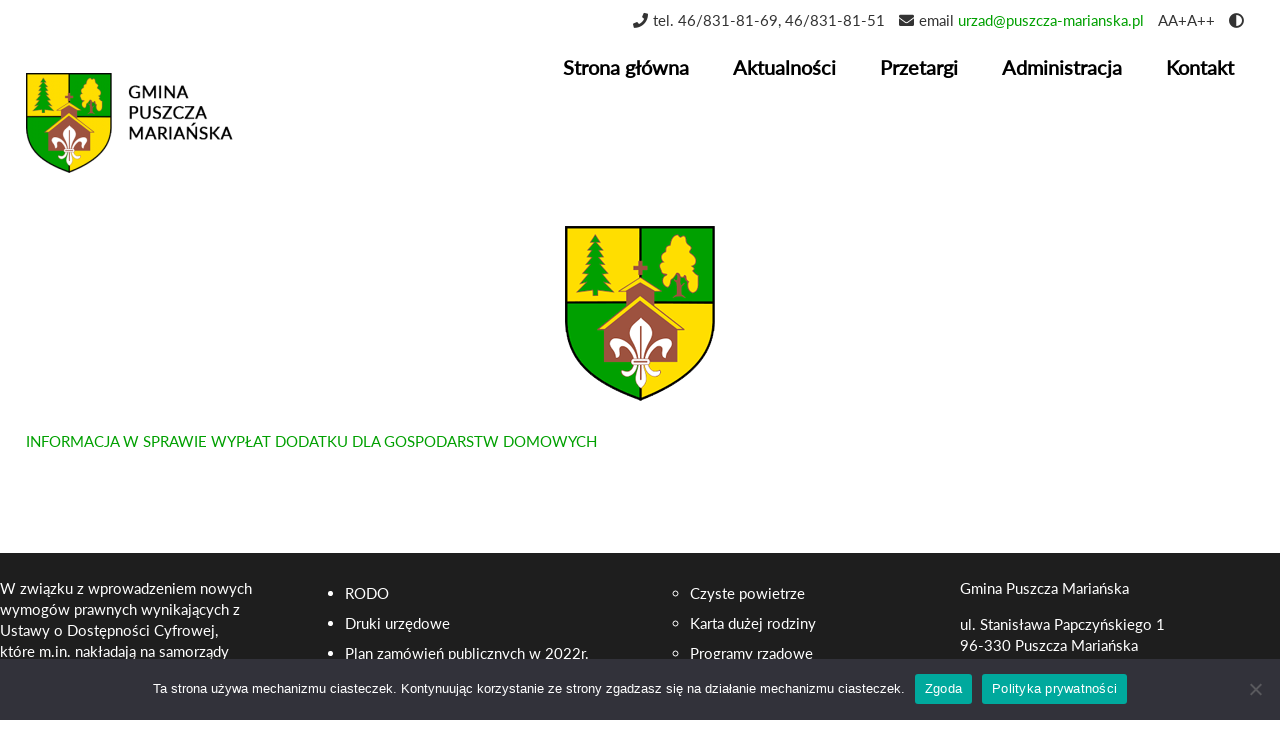

--- FILE ---
content_type: text/html; charset=UTF-8
request_url: http://archiwum2.puszcza-marianska.pl/informacja-w-sprawie-wyplat-dodatku-dla-gospodarstw-domowych/
body_size: 11679
content:
<!DOCTYPE html>
<html lang="pl">
<head>
	<meta charset="utf-8">
	<meta name="viewport" content="width=device-width, initial-scale=1.0">
	<meta name="keywords" content="" />
	<meta name="description" content="" />

	
	<title>INFORMACJA W SPRAWIE WYPŁAT DODATKU DLA GOSPODARSTW DOMOWYCH - Puszcza Mariaska - oficjalna strona gminy</title>
	
	<link rel="stylesheet" href="https://maxcdn.bootstrapcdn.com/bootstrap/3.3.7/css/bootstrap.min.css" integrity="sha384-BVYiiSIFeK1dGmJRAkycuHAHRg32OmUcww7on3RYdg4Va+PmSTsz/K68vbdEjh4u" crossorigin="anonymous">
	<link rel="stylesheet" href="https://use.fontawesome.com/releases/v5.6.3/css/all.css" integrity="sha384-UHRtZLI+pbxtHCWp1t77Bi1L4ZtiqrqD80Kn4Z8NTSRyMA2Fd33n5dQ8lWUE00s/" crossorigin="anonymous">
	<script src="https://code.jquery.com/jquery-3.1.1.min.js" integrity="sha256-hVVnYaiADRTO2PzUGmuLJr8BLUSjGIZsDYGmIJLv2b8="crossorigin="anonymous"></script>
	
	<link rel="stylesheet" href="http://archiwum2.puszcza-marianska.pl/wp-content/themes/prospel/css/style.css" />
	<link rel="stylesheet" href="http://archiwum2.puszcza-marianska.pl/wp-content/themes/prospel/css/custom.css" />
	<link rel="stylesheet" href="http://archiwum2.puszcza-marianska.pl/wp-content/themes/prospel/css/responsive.css" />
	
	<script src="/wp-content/themes/prospel/js/script.js"></script>

	<meta name='robots' content='index, follow, max-image-preview:large, max-snippet:-1, max-video-preview:-1' />

	<!-- This site is optimized with the Yoast SEO plugin v26.8 - https://yoast.com/product/yoast-seo-wordpress/ -->
	<link rel="canonical" href="http://archiwum2.puszcza-marianska.pl/informacja-w-sprawie-wyplat-dodatku-dla-gospodarstw-domowych/" />
	<meta property="og:locale" content="pl_PL" />
	<meta property="og:type" content="article" />
	<meta property="og:title" content="INFORMACJA W SPRAWIE WYPŁAT DODATKU DLA GOSPODARSTW DOMOWYCH - Puszcza Mariaska - oficjalna strona gminy" />
	<meta property="og:description" content="INFORMACJA W SPRAWIE WYPŁAT DODATKU DLA GOSPODARSTW DOMOWYCH &nbsp;" />
	<meta property="og:url" content="http://archiwum2.puszcza-marianska.pl/informacja-w-sprawie-wyplat-dodatku-dla-gospodarstw-domowych/" />
	<meta property="og:site_name" content="Puszcza Mariaska - oficjalna strona gminy" />
	<meta property="article:published_time" content="2022-10-10T12:38:20+00:00" />
	<meta property="article:modified_time" content="2022-10-10T12:38:21+00:00" />
	<meta property="og:image" content="http://archiwum2.puszcza-marianska.pl/wp-content/uploads/2022/01/nowy-wpis-logo-pm.png" />
	<meta property="og:image:width" content="272" />
	<meta property="og:image:height" content="182" />
	<meta property="og:image:type" content="image/png" />
	<meta name="author" content="Konrad Kopczyński" />
	<meta name="twitter:card" content="summary_large_image" />
	<meta name="twitter:label1" content="Napisane przez" />
	<meta name="twitter:data1" content="Konrad Kopczyński" />
	<script type="application/ld+json" class="yoast-schema-graph">{"@context":"https://schema.org","@graph":[{"@type":"Article","@id":"http://archiwum2.puszcza-marianska.pl/informacja-w-sprawie-wyplat-dodatku-dla-gospodarstw-domowych/#article","isPartOf":{"@id":"http://archiwum2.puszcza-marianska.pl/informacja-w-sprawie-wyplat-dodatku-dla-gospodarstw-domowych/"},"author":{"name":"Konrad Kopczyński","@id":"https://archiwum2.puszcza-marianska.pl/#/schema/person/03243f262331754d31dfc67a54b329cb"},"headline":"INFORMACJA W SPRAWIE WYPŁAT DODATKU DLA GOSPODARSTW DOMOWYCH","datePublished":"2022-10-10T12:38:20+00:00","dateModified":"2022-10-10T12:38:21+00:00","mainEntityOfPage":{"@id":"http://archiwum2.puszcza-marianska.pl/informacja-w-sprawie-wyplat-dodatku-dla-gospodarstw-domowych/"},"wordCount":19,"publisher":{"@id":"https://archiwum2.puszcza-marianska.pl/#organization"},"image":{"@id":"http://archiwum2.puszcza-marianska.pl/informacja-w-sprawie-wyplat-dodatku-dla-gospodarstw-domowych/#primaryimage"},"thumbnailUrl":"http://archiwum2.puszcza-marianska.pl/wp-content/uploads/2022/01/nowy-wpis-logo-pm.png","articleSection":["Aktualności"],"inLanguage":"pl-PL"},{"@type":"WebPage","@id":"http://archiwum2.puszcza-marianska.pl/informacja-w-sprawie-wyplat-dodatku-dla-gospodarstw-domowych/","url":"http://archiwum2.puszcza-marianska.pl/informacja-w-sprawie-wyplat-dodatku-dla-gospodarstw-domowych/","name":"INFORMACJA W SPRAWIE WYPŁAT DODATKU DLA GOSPODARSTW DOMOWYCH - Puszcza Mariaska - oficjalna strona gminy","isPartOf":{"@id":"https://archiwum2.puszcza-marianska.pl/#website"},"primaryImageOfPage":{"@id":"http://archiwum2.puszcza-marianska.pl/informacja-w-sprawie-wyplat-dodatku-dla-gospodarstw-domowych/#primaryimage"},"image":{"@id":"http://archiwum2.puszcza-marianska.pl/informacja-w-sprawie-wyplat-dodatku-dla-gospodarstw-domowych/#primaryimage"},"thumbnailUrl":"http://archiwum2.puszcza-marianska.pl/wp-content/uploads/2022/01/nowy-wpis-logo-pm.png","datePublished":"2022-10-10T12:38:20+00:00","dateModified":"2022-10-10T12:38:21+00:00","breadcrumb":{"@id":"http://archiwum2.puszcza-marianska.pl/informacja-w-sprawie-wyplat-dodatku-dla-gospodarstw-domowych/#breadcrumb"},"inLanguage":"pl-PL","potentialAction":[{"@type":"ReadAction","target":["http://archiwum2.puszcza-marianska.pl/informacja-w-sprawie-wyplat-dodatku-dla-gospodarstw-domowych/"]}]},{"@type":"ImageObject","inLanguage":"pl-PL","@id":"http://archiwum2.puszcza-marianska.pl/informacja-w-sprawie-wyplat-dodatku-dla-gospodarstw-domowych/#primaryimage","url":"http://archiwum2.puszcza-marianska.pl/wp-content/uploads/2022/01/nowy-wpis-logo-pm.png","contentUrl":"http://archiwum2.puszcza-marianska.pl/wp-content/uploads/2022/01/nowy-wpis-logo-pm.png","width":272,"height":182},{"@type":"BreadcrumbList","@id":"http://archiwum2.puszcza-marianska.pl/informacja-w-sprawie-wyplat-dodatku-dla-gospodarstw-domowych/#breadcrumb","itemListElement":[{"@type":"ListItem","position":1,"name":"Strona główna","item":"https://archiwum2.puszcza-marianska.pl/"},{"@type":"ListItem","position":2,"name":"INFORMACJA W SPRAWIE WYPŁAT DODATKU DLA GOSPODARSTW DOMOWYCH"}]},{"@type":"WebSite","@id":"https://archiwum2.puszcza-marianska.pl/#website","url":"https://archiwum2.puszcza-marianska.pl/","name":"Puszcza Mariaska - oficjalna strona gminy","description":"Oficjalna strona gminny Puszcza Mariańska","publisher":{"@id":"https://archiwum2.puszcza-marianska.pl/#organization"},"potentialAction":[{"@type":"SearchAction","target":{"@type":"EntryPoint","urlTemplate":"https://archiwum2.puszcza-marianska.pl/?s={search_term_string}"},"query-input":{"@type":"PropertyValueSpecification","valueRequired":true,"valueName":"search_term_string"}}],"inLanguage":"pl-PL"},{"@type":"Organization","@id":"https://archiwum2.puszcza-marianska.pl/#organization","name":"Gmina Puszcza Mariańska","url":"https://archiwum2.puszcza-marianska.pl/","logo":{"@type":"ImageObject","inLanguage":"pl-PL","@id":"https://archiwum2.puszcza-marianska.pl/#/schema/logo/image/","url":"http://archiwum2.puszcza-marianska.pl/wp-content/uploads/2022/01/nowy-wpis-logo-pm.png","contentUrl":"http://archiwum2.puszcza-marianska.pl/wp-content/uploads/2022/01/nowy-wpis-logo-pm.png","width":272,"height":182,"caption":"Gmina Puszcza Mariańska"},"image":{"@id":"https://archiwum2.puszcza-marianska.pl/#/schema/logo/image/"}},{"@type":"Person","@id":"https://archiwum2.puszcza-marianska.pl/#/schema/person/03243f262331754d31dfc67a54b329cb","name":"Konrad Kopczyński","image":{"@type":"ImageObject","inLanguage":"pl-PL","@id":"https://archiwum2.puszcza-marianska.pl/#/schema/person/image/","url":"https://secure.gravatar.com/avatar/b88e12f071bb174948a9ab3d6ada6b7ea1c35b88465864ec2288b49b4ce4202a?s=96&d=mm&r=g","contentUrl":"https://secure.gravatar.com/avatar/b88e12f071bb174948a9ab3d6ada6b7ea1c35b88465864ec2288b49b4ce4202a?s=96&d=mm&r=g","caption":"Konrad Kopczyński"},"url":"http://archiwum2.puszcza-marianska.pl/author/k-kopczynski/"}]}</script>
	<!-- / Yoast SEO plugin. -->


<link rel="alternate" title="oEmbed (JSON)" type="application/json+oembed" href="http://archiwum2.puszcza-marianska.pl/wp-json/oembed/1.0/embed?url=http%3A%2F%2Farchiwum2.puszcza-marianska.pl%2Finformacja-w-sprawie-wyplat-dodatku-dla-gospodarstw-domowych%2F" />
<link rel="alternate" title="oEmbed (XML)" type="text/xml+oembed" href="http://archiwum2.puszcza-marianska.pl/wp-json/oembed/1.0/embed?url=http%3A%2F%2Farchiwum2.puszcza-marianska.pl%2Finformacja-w-sprawie-wyplat-dodatku-dla-gospodarstw-domowych%2F&#038;format=xml" />
<style id='wp-img-auto-sizes-contain-inline-css' type='text/css'>
img:is([sizes=auto i],[sizes^="auto," i]){contain-intrinsic-size:3000px 1500px}
/*# sourceURL=wp-img-auto-sizes-contain-inline-css */
</style>
<style id='wp-emoji-styles-inline-css' type='text/css'>

	img.wp-smiley, img.emoji {
		display: inline !important;
		border: none !important;
		box-shadow: none !important;
		height: 1em !important;
		width: 1em !important;
		margin: 0 0.07em !important;
		vertical-align: -0.1em !important;
		background: none !important;
		padding: 0 !important;
	}
/*# sourceURL=wp-emoji-styles-inline-css */
</style>
<style id='wp-block-library-inline-css' type='text/css'>
:root{--wp-block-synced-color:#7a00df;--wp-block-synced-color--rgb:122,0,223;--wp-bound-block-color:var(--wp-block-synced-color);--wp-editor-canvas-background:#ddd;--wp-admin-theme-color:#007cba;--wp-admin-theme-color--rgb:0,124,186;--wp-admin-theme-color-darker-10:#006ba1;--wp-admin-theme-color-darker-10--rgb:0,107,160.5;--wp-admin-theme-color-darker-20:#005a87;--wp-admin-theme-color-darker-20--rgb:0,90,135;--wp-admin-border-width-focus:2px}@media (min-resolution:192dpi){:root{--wp-admin-border-width-focus:1.5px}}.wp-element-button{cursor:pointer}:root .has-very-light-gray-background-color{background-color:#eee}:root .has-very-dark-gray-background-color{background-color:#313131}:root .has-very-light-gray-color{color:#eee}:root .has-very-dark-gray-color{color:#313131}:root .has-vivid-green-cyan-to-vivid-cyan-blue-gradient-background{background:linear-gradient(135deg,#00d084,#0693e3)}:root .has-purple-crush-gradient-background{background:linear-gradient(135deg,#34e2e4,#4721fb 50%,#ab1dfe)}:root .has-hazy-dawn-gradient-background{background:linear-gradient(135deg,#faaca8,#dad0ec)}:root .has-subdued-olive-gradient-background{background:linear-gradient(135deg,#fafae1,#67a671)}:root .has-atomic-cream-gradient-background{background:linear-gradient(135deg,#fdd79a,#004a59)}:root .has-nightshade-gradient-background{background:linear-gradient(135deg,#330968,#31cdcf)}:root .has-midnight-gradient-background{background:linear-gradient(135deg,#020381,#2874fc)}:root{--wp--preset--font-size--normal:16px;--wp--preset--font-size--huge:42px}.has-regular-font-size{font-size:1em}.has-larger-font-size{font-size:2.625em}.has-normal-font-size{font-size:var(--wp--preset--font-size--normal)}.has-huge-font-size{font-size:var(--wp--preset--font-size--huge)}.has-text-align-center{text-align:center}.has-text-align-left{text-align:left}.has-text-align-right{text-align:right}.has-fit-text{white-space:nowrap!important}#end-resizable-editor-section{display:none}.aligncenter{clear:both}.items-justified-left{justify-content:flex-start}.items-justified-center{justify-content:center}.items-justified-right{justify-content:flex-end}.items-justified-space-between{justify-content:space-between}.screen-reader-text{border:0;clip-path:inset(50%);height:1px;margin:-1px;overflow:hidden;padding:0;position:absolute;width:1px;word-wrap:normal!important}.screen-reader-text:focus{background-color:#ddd;clip-path:none;color:#444;display:block;font-size:1em;height:auto;left:5px;line-height:normal;padding:15px 23px 14px;text-decoration:none;top:5px;width:auto;z-index:100000}html :where(.has-border-color){border-style:solid}html :where([style*=border-top-color]){border-top-style:solid}html :where([style*=border-right-color]){border-right-style:solid}html :where([style*=border-bottom-color]){border-bottom-style:solid}html :where([style*=border-left-color]){border-left-style:solid}html :where([style*=border-width]){border-style:solid}html :where([style*=border-top-width]){border-top-style:solid}html :where([style*=border-right-width]){border-right-style:solid}html :where([style*=border-bottom-width]){border-bottom-style:solid}html :where([style*=border-left-width]){border-left-style:solid}html :where(img[class*=wp-image-]){height:auto;max-width:100%}:where(figure){margin:0 0 1em}html :where(.is-position-sticky){--wp-admin--admin-bar--position-offset:var(--wp-admin--admin-bar--height,0px)}@media screen and (max-width:600px){html :where(.is-position-sticky){--wp-admin--admin-bar--position-offset:0px}}

/*# sourceURL=wp-block-library-inline-css */
</style><style id='global-styles-inline-css' type='text/css'>
:root{--wp--preset--aspect-ratio--square: 1;--wp--preset--aspect-ratio--4-3: 4/3;--wp--preset--aspect-ratio--3-4: 3/4;--wp--preset--aspect-ratio--3-2: 3/2;--wp--preset--aspect-ratio--2-3: 2/3;--wp--preset--aspect-ratio--16-9: 16/9;--wp--preset--aspect-ratio--9-16: 9/16;--wp--preset--color--black: #000000;--wp--preset--color--cyan-bluish-gray: #abb8c3;--wp--preset--color--white: #ffffff;--wp--preset--color--pale-pink: #f78da7;--wp--preset--color--vivid-red: #cf2e2e;--wp--preset--color--luminous-vivid-orange: #ff6900;--wp--preset--color--luminous-vivid-amber: #fcb900;--wp--preset--color--light-green-cyan: #7bdcb5;--wp--preset--color--vivid-green-cyan: #00d084;--wp--preset--color--pale-cyan-blue: #8ed1fc;--wp--preset--color--vivid-cyan-blue: #0693e3;--wp--preset--color--vivid-purple: #9b51e0;--wp--preset--gradient--vivid-cyan-blue-to-vivid-purple: linear-gradient(135deg,rgb(6,147,227) 0%,rgb(155,81,224) 100%);--wp--preset--gradient--light-green-cyan-to-vivid-green-cyan: linear-gradient(135deg,rgb(122,220,180) 0%,rgb(0,208,130) 100%);--wp--preset--gradient--luminous-vivid-amber-to-luminous-vivid-orange: linear-gradient(135deg,rgb(252,185,0) 0%,rgb(255,105,0) 100%);--wp--preset--gradient--luminous-vivid-orange-to-vivid-red: linear-gradient(135deg,rgb(255,105,0) 0%,rgb(207,46,46) 100%);--wp--preset--gradient--very-light-gray-to-cyan-bluish-gray: linear-gradient(135deg,rgb(238,238,238) 0%,rgb(169,184,195) 100%);--wp--preset--gradient--cool-to-warm-spectrum: linear-gradient(135deg,rgb(74,234,220) 0%,rgb(151,120,209) 20%,rgb(207,42,186) 40%,rgb(238,44,130) 60%,rgb(251,105,98) 80%,rgb(254,248,76) 100%);--wp--preset--gradient--blush-light-purple: linear-gradient(135deg,rgb(255,206,236) 0%,rgb(152,150,240) 100%);--wp--preset--gradient--blush-bordeaux: linear-gradient(135deg,rgb(254,205,165) 0%,rgb(254,45,45) 50%,rgb(107,0,62) 100%);--wp--preset--gradient--luminous-dusk: linear-gradient(135deg,rgb(255,203,112) 0%,rgb(199,81,192) 50%,rgb(65,88,208) 100%);--wp--preset--gradient--pale-ocean: linear-gradient(135deg,rgb(255,245,203) 0%,rgb(182,227,212) 50%,rgb(51,167,181) 100%);--wp--preset--gradient--electric-grass: linear-gradient(135deg,rgb(202,248,128) 0%,rgb(113,206,126) 100%);--wp--preset--gradient--midnight: linear-gradient(135deg,rgb(2,3,129) 0%,rgb(40,116,252) 100%);--wp--preset--font-size--small: 13px;--wp--preset--font-size--medium: 20px;--wp--preset--font-size--large: 36px;--wp--preset--font-size--x-large: 42px;--wp--preset--spacing--20: 0.44rem;--wp--preset--spacing--30: 0.67rem;--wp--preset--spacing--40: 1rem;--wp--preset--spacing--50: 1.5rem;--wp--preset--spacing--60: 2.25rem;--wp--preset--spacing--70: 3.38rem;--wp--preset--spacing--80: 5.06rem;--wp--preset--shadow--natural: 6px 6px 9px rgba(0, 0, 0, 0.2);--wp--preset--shadow--deep: 12px 12px 50px rgba(0, 0, 0, 0.4);--wp--preset--shadow--sharp: 6px 6px 0px rgba(0, 0, 0, 0.2);--wp--preset--shadow--outlined: 6px 6px 0px -3px rgb(255, 255, 255), 6px 6px rgb(0, 0, 0);--wp--preset--shadow--crisp: 6px 6px 0px rgb(0, 0, 0);}:where(.is-layout-flex){gap: 0.5em;}:where(.is-layout-grid){gap: 0.5em;}body .is-layout-flex{display: flex;}.is-layout-flex{flex-wrap: wrap;align-items: center;}.is-layout-flex > :is(*, div){margin: 0;}body .is-layout-grid{display: grid;}.is-layout-grid > :is(*, div){margin: 0;}:where(.wp-block-columns.is-layout-flex){gap: 2em;}:where(.wp-block-columns.is-layout-grid){gap: 2em;}:where(.wp-block-post-template.is-layout-flex){gap: 1.25em;}:where(.wp-block-post-template.is-layout-grid){gap: 1.25em;}.has-black-color{color: var(--wp--preset--color--black) !important;}.has-cyan-bluish-gray-color{color: var(--wp--preset--color--cyan-bluish-gray) !important;}.has-white-color{color: var(--wp--preset--color--white) !important;}.has-pale-pink-color{color: var(--wp--preset--color--pale-pink) !important;}.has-vivid-red-color{color: var(--wp--preset--color--vivid-red) !important;}.has-luminous-vivid-orange-color{color: var(--wp--preset--color--luminous-vivid-orange) !important;}.has-luminous-vivid-amber-color{color: var(--wp--preset--color--luminous-vivid-amber) !important;}.has-light-green-cyan-color{color: var(--wp--preset--color--light-green-cyan) !important;}.has-vivid-green-cyan-color{color: var(--wp--preset--color--vivid-green-cyan) !important;}.has-pale-cyan-blue-color{color: var(--wp--preset--color--pale-cyan-blue) !important;}.has-vivid-cyan-blue-color{color: var(--wp--preset--color--vivid-cyan-blue) !important;}.has-vivid-purple-color{color: var(--wp--preset--color--vivid-purple) !important;}.has-black-background-color{background-color: var(--wp--preset--color--black) !important;}.has-cyan-bluish-gray-background-color{background-color: var(--wp--preset--color--cyan-bluish-gray) !important;}.has-white-background-color{background-color: var(--wp--preset--color--white) !important;}.has-pale-pink-background-color{background-color: var(--wp--preset--color--pale-pink) !important;}.has-vivid-red-background-color{background-color: var(--wp--preset--color--vivid-red) !important;}.has-luminous-vivid-orange-background-color{background-color: var(--wp--preset--color--luminous-vivid-orange) !important;}.has-luminous-vivid-amber-background-color{background-color: var(--wp--preset--color--luminous-vivid-amber) !important;}.has-light-green-cyan-background-color{background-color: var(--wp--preset--color--light-green-cyan) !important;}.has-vivid-green-cyan-background-color{background-color: var(--wp--preset--color--vivid-green-cyan) !important;}.has-pale-cyan-blue-background-color{background-color: var(--wp--preset--color--pale-cyan-blue) !important;}.has-vivid-cyan-blue-background-color{background-color: var(--wp--preset--color--vivid-cyan-blue) !important;}.has-vivid-purple-background-color{background-color: var(--wp--preset--color--vivid-purple) !important;}.has-black-border-color{border-color: var(--wp--preset--color--black) !important;}.has-cyan-bluish-gray-border-color{border-color: var(--wp--preset--color--cyan-bluish-gray) !important;}.has-white-border-color{border-color: var(--wp--preset--color--white) !important;}.has-pale-pink-border-color{border-color: var(--wp--preset--color--pale-pink) !important;}.has-vivid-red-border-color{border-color: var(--wp--preset--color--vivid-red) !important;}.has-luminous-vivid-orange-border-color{border-color: var(--wp--preset--color--luminous-vivid-orange) !important;}.has-luminous-vivid-amber-border-color{border-color: var(--wp--preset--color--luminous-vivid-amber) !important;}.has-light-green-cyan-border-color{border-color: var(--wp--preset--color--light-green-cyan) !important;}.has-vivid-green-cyan-border-color{border-color: var(--wp--preset--color--vivid-green-cyan) !important;}.has-pale-cyan-blue-border-color{border-color: var(--wp--preset--color--pale-cyan-blue) !important;}.has-vivid-cyan-blue-border-color{border-color: var(--wp--preset--color--vivid-cyan-blue) !important;}.has-vivid-purple-border-color{border-color: var(--wp--preset--color--vivid-purple) !important;}.has-vivid-cyan-blue-to-vivid-purple-gradient-background{background: var(--wp--preset--gradient--vivid-cyan-blue-to-vivid-purple) !important;}.has-light-green-cyan-to-vivid-green-cyan-gradient-background{background: var(--wp--preset--gradient--light-green-cyan-to-vivid-green-cyan) !important;}.has-luminous-vivid-amber-to-luminous-vivid-orange-gradient-background{background: var(--wp--preset--gradient--luminous-vivid-amber-to-luminous-vivid-orange) !important;}.has-luminous-vivid-orange-to-vivid-red-gradient-background{background: var(--wp--preset--gradient--luminous-vivid-orange-to-vivid-red) !important;}.has-very-light-gray-to-cyan-bluish-gray-gradient-background{background: var(--wp--preset--gradient--very-light-gray-to-cyan-bluish-gray) !important;}.has-cool-to-warm-spectrum-gradient-background{background: var(--wp--preset--gradient--cool-to-warm-spectrum) !important;}.has-blush-light-purple-gradient-background{background: var(--wp--preset--gradient--blush-light-purple) !important;}.has-blush-bordeaux-gradient-background{background: var(--wp--preset--gradient--blush-bordeaux) !important;}.has-luminous-dusk-gradient-background{background: var(--wp--preset--gradient--luminous-dusk) !important;}.has-pale-ocean-gradient-background{background: var(--wp--preset--gradient--pale-ocean) !important;}.has-electric-grass-gradient-background{background: var(--wp--preset--gradient--electric-grass) !important;}.has-midnight-gradient-background{background: var(--wp--preset--gradient--midnight) !important;}.has-small-font-size{font-size: var(--wp--preset--font-size--small) !important;}.has-medium-font-size{font-size: var(--wp--preset--font-size--medium) !important;}.has-large-font-size{font-size: var(--wp--preset--font-size--large) !important;}.has-x-large-font-size{font-size: var(--wp--preset--font-size--x-large) !important;}
/*# sourceURL=global-styles-inline-css */
</style>

<style id='classic-theme-styles-inline-css' type='text/css'>
/*! This file is auto-generated */
.wp-block-button__link{color:#fff;background-color:#32373c;border-radius:9999px;box-shadow:none;text-decoration:none;padding:calc(.667em + 2px) calc(1.333em + 2px);font-size:1.125em}.wp-block-file__button{background:#32373c;color:#fff;text-decoration:none}
/*# sourceURL=/wp-includes/css/classic-themes.min.css */
</style>
<link rel='stylesheet' id='cookie-notice-front-css' href='http://archiwum2.puszcza-marianska.pl/wp-content/plugins/cookie-notice/css/front.min.css?ver=2.5.11' type='text/css' media='all' />
<link rel='stylesheet' id='siteorigin-panels-front-css' href='http://archiwum2.puszcza-marianska.pl/wp-content/plugins/siteorigin-panels/css/front-flex.min.css?ver=2.33.5' type='text/css' media='all' />
<link rel='stylesheet' id='recent-posts-widget-with-thumbnails-public-style-css' href='http://archiwum2.puszcza-marianska.pl/wp-content/plugins/recent-posts-widget-with-thumbnails/public.css?ver=7.1.1' type='text/css' media='all' />
<link rel='stylesheet' id='dashicons-css' href='http://archiwum2.puszcza-marianska.pl/wp-includes/css/dashicons.min.css?ver=6.9' type='text/css' media='all' />
<link rel='stylesheet' id='my-calendar-lists-css' href='http://archiwum2.puszcza-marianska.pl/wp-content/plugins/my-calendar/css/list-presets.css?ver=3.7.1' type='text/css' media='all' />
<link rel='stylesheet' id='my-calendar-reset-css' href='http://archiwum2.puszcza-marianska.pl/wp-content/plugins/my-calendar/css/reset.css?ver=3.7.1' type='text/css' media='all' />
<link rel='stylesheet' id='my-calendar-style-css' href='http://archiwum2.puszcza-marianska.pl/wp-content/plugins/my-calendar/styles/twentytwenty.css?ver=3.7.1-twentytwenty-css' type='text/css' media='all' />
<style id='my-calendar-style-inline-css' type='text/css'>

/* Styles by My Calendar - Joe Dolson https://www.joedolson.com/ */

.my-calendar-modal .event-title svg { background-color: #ffffcc; padding: 3px; }
.mc-main .mc_general .event-title, .mc-main .mc_general .event-title a { background: #ffffcc !important; color: #000000 !important; }
.mc-main .mc_general .event-title button { background: #ffffcc !important; color: #000000 !important; }
.mc-main span.mc_general { color: #ffffcc; }
.mc-main .mc_general .event-title a:hover, .mc-main .mc_general .event-title a:focus { background: #ffffff !important;}
.mc-main .mc_general .event-title button:hover, .mc-main .mc_general .event-title button:focus { background: #ffffff !important;}
.mc-main, .mc-event, .my-calendar-modal, .my-calendar-modal-overlay, .mc-event-list {--primary-dark: #313233; --primary-light: #fff; --secondary-light: #fff; --secondary-dark: #000; --highlight-dark: #666; --highlight-light: #efefef; --close-button: #b32d2e; --search-highlight-bg: #f5e6ab; --main-background: transparent; --main-color: inherit; --navbar-background: transparent; --nav-button-bg: #fff; --nav-button-color: #313233; --nav-button-border: #313233; --nav-input-border: #313233; --nav-input-background: #fff; --nav-input-color: #313233; --grid-cell-border: #0000001f; --grid-header-border: #313233; --grid-header-color: #313233; --grid-weekend-color: #313233; --grid-header-bg: transparent; --grid-weekend-bg: transparent; --grid-cell-background: transparent; --current-day-border: #313233; --current-day-color: #313233; --current-day-bg: transparent; --date-has-events-bg: #313233; --date-has-events-color: #f6f7f7; --calendar-heading: clamp( 1.125rem, 24px, 2.5rem ); --event-title: clamp( 1.25rem, 24px, 2.5rem ); --grid-date: 16px; --grid-date-heading: clamp( .75rem, 16px, 1.5rem ); --modal-title: 1.5rem; --navigation-controls: clamp( .75rem, 16px, 1.5rem ); --card-heading: 1.125rem; --list-date: 1.25rem; --author-card: clamp( .75rem, 14px, 1.5rem); --single-event-title: clamp( 1.25rem, 24px, 2.5rem ); --mini-time-text: clamp( .75rem, 14px 1.25rem ); --list-event-date: 1.25rem; --list-event-title: 1.2rem; --grid-max-width: 1260px; --main-margin: 0 auto; --list-preset-border-color: #000000; --list-preset-stripe-background: rgba( 0,0,0,.04 ); --list-preset-date-badge-background: #000; --list-preset-date-badge-color: #fff; --list-preset-background: transparent; --category-mc_general: #ffffcc; }
/*# sourceURL=my-calendar-style-inline-css */
</style>
<script type="text/javascript" id="cookie-notice-front-js-before">
/* <![CDATA[ */
var cnArgs = {"ajaxUrl":"http:\/\/archiwum2.puszcza-marianska.pl\/wp-admin\/admin-ajax.php","nonce":"6d36b93276","hideEffect":"fade","position":"bottom","onScroll":false,"onScrollOffset":100,"onClick":false,"cookieName":"cookie_notice_accepted","cookieTime":15811200,"cookieTimeRejected":86400,"globalCookie":false,"redirection":false,"cache":true,"revokeCookies":false,"revokeCookiesOpt":"automatic"};

//# sourceURL=cookie-notice-front-js-before
/* ]]> */
</script>
<script type="text/javascript" src="http://archiwum2.puszcza-marianska.pl/wp-content/plugins/cookie-notice/js/front.min.js?ver=2.5.11" id="cookie-notice-front-js"></script>
<script type="text/javascript" src="http://archiwum2.puszcza-marianska.pl/wp-includes/js/jquery/jquery.min.js?ver=3.7.1" id="jquery-core-js"></script>
<script type="text/javascript" src="http://archiwum2.puszcza-marianska.pl/wp-includes/js/jquery/jquery-migrate.min.js?ver=3.4.1" id="jquery-migrate-js"></script>
<link rel="https://api.w.org/" href="http://archiwum2.puszcza-marianska.pl/wp-json/" /><link rel="alternate" title="JSON" type="application/json" href="http://archiwum2.puszcza-marianska.pl/wp-json/wp/v2/posts/3466" /><link rel="EditURI" type="application/rsd+xml" title="RSD" href="http://archiwum2.puszcza-marianska.pl/xmlrpc.php?rsd" />
<link rel='shortlink' href='http://archiwum2.puszcza-marianska.pl/?p=3466' />
<!-- Analytics by WP Statistics - https://wp-statistics.com -->
<style media="all" id="siteorigin-panels-layouts-head">/* Layout 3466 */ #pgc-3466-0-0 { width:100%;width:calc(100% - ( 0 * 30px ) ) } #pl-3466 .so-panel { margin-bottom:30px } #pl-3466 .so-panel:last-of-type { margin-bottom:0px } @media (max-width:780px){ #pg-3466-0.panel-no-style, #pg-3466-0.panel-has-style > .panel-row-style, #pg-3466-0 { -webkit-flex-direction:column;-ms-flex-direction:column;flex-direction:column } #pg-3466-0 > .panel-grid-cell , #pg-3466-0 > .panel-row-style > .panel-grid-cell { width:100%;margin-right:0 } #pl-3466 .panel-grid-cell { padding:0 } #pl-3466 .panel-grid .panel-grid-cell-empty { display:none } #pl-3466 .panel-grid .panel-grid-cell-mobile-last { margin-bottom:0px }  } </style><link rel="icon" href="http://archiwum2.puszcza-marianska.pl/wp-content/uploads/2020/12/favicon-150x150.png" sizes="32x32" />
<link rel="icon" href="http://archiwum2.puszcza-marianska.pl/wp-content/uploads/2020/12/favicon.png" sizes="192x192" />
<link rel="apple-touch-icon" href="http://archiwum2.puszcza-marianska.pl/wp-content/uploads/2020/12/favicon.png" />
<meta name="msapplication-TileImage" content="http://archiwum2.puszcza-marianska.pl/wp-content/uploads/2020/12/favicon.png" />
</head>

<body class="wp-singular post-template-default single single-post postid-3466 single-format-standard wp-custom-logo wp-theme-prospel cookies-not-set siteorigin-panels siteorigin-panels-before-js">
	<header>
		<div class="container">
			<div class="icons">
				<ul>
					<li><i class="fas fa-phone"></i>tel. 46/831-81-69, 46/831-81-51</li>
					<li><i class="fas fa-envelope"></i>email 	<a href="mailto:urzad@puszcza-marianska.pl">urzad@puszcza-marianska.pl</a></li>
					<li><span id="text-medium">A</span><span id="text-large">A+</span><span id="text-extralarge">A++</span></li>
					<li><span id="psl_contrast"><i class="fas fa-adjust"></i></span></li>
				</ul>
			</div>
			<div class="navbar-logo">
				<h1><a href="http://archiwum2.puszcza-marianska.pl/" rel="home"></a><a href="http://archiwum2.puszcza-marianska.pl/" class="custom-logo-link" rel="home"><img width="207" height="100" src="http://archiwum2.puszcza-marianska.pl/wp-content/uploads/2021/10/logo-e1612208177734-1.png" class="custom-logo" alt="Puszcza Mariaska &#8211; oficjalna strona gminy" decoding="async" /></a></h1>
			</div>
			<div id="burger-nav"></div>
			<nav class="navbar-menu"><ul id="menu-menu-glowne" class="menu-ul"><li id="menu-item-43" class="menu-item menu-item-type-post_type menu-item-object-page menu-item-home menu-item-43"><a href="http://archiwum2.puszcza-marianska.pl/">Strona główna</a></li>
<li id="menu-item-148" class="menu-item menu-item-type-post_type menu-item-object-page menu-item-148"><a href="http://archiwum2.puszcza-marianska.pl/aktualnosci/">Aktualności</a></li>
<li id="menu-item-147" class="menu-item menu-item-type-post_type menu-item-object-page menu-item-has-children menu-item-147"><a href="http://archiwum2.puszcza-marianska.pl/przetargi/">Przetargi</a>
<ul class="sub-menu">
	<li id="menu-item-1004" class="menu-item menu-item-type-post_type menu-item-object-page menu-item-1004"><a href="http://archiwum2.puszcza-marianska.pl/przetargi/konkursy/">Konkursy</a></li>
</ul>
</li>
<li id="menu-item-149" class="menu-item menu-item-type-post_type menu-item-object-page menu-item-149"><a href="http://archiwum2.puszcza-marianska.pl/administracja/">Administracja</a></li>
<li id="menu-item-118" class="menu-item menu-item-type-post_type menu-item-object-page menu-item-118"><a href="http://archiwum2.puszcza-marianska.pl/kontakt/">Kontakt</a></li>
</ul></nav><form role="search" method="get" id="searchform" action="http://archiwum2.puszcza-marianska.pl/">
	<div><label class="screen-reader-text" for="s"></label>
		<div class="search-box">
			<input type="text" value="" name="s" placeholder="Szukaj..." id="s" />
			<input type="submit" id="searchsubmit" value="Szukaj" />
		</div>
	</div>
</form>		</div>
	</header>
<div id="content">
	<div class="container">
		<div id="in-sidebar">
			<aside id="sidebar">
		<div class="side-box">
		
	</div></aside>		</div>
		<div id="out-sidebar">
			<img width="272" height="182" src="http://archiwum2.puszcza-marianska.pl/wp-content/uploads/2022/01/nowy-wpis-logo-pm.png" class="attachment-post-thumbnail size-post-thumbnail wp-post-image" alt="" decoding="async" /><div id="pl-3466"  class="panel-layout" ><div id="pg-3466-0"  class="panel-grid panel-no-style" ><div id="pgc-3466-0-0"  class="panel-grid-cell" ><div id="panel-3466-0-0-0" class="so-panel widget widget_sow-editor panel-first-child panel-last-child" data-index="0" ><div
			
			class="so-widget-sow-editor so-widget-sow-editor-base"
			
		>
<div class="siteorigin-widget-tinymce textwidget">
	<p><a href="http://archiwum2.puszcza-marianska.pl/wp-content/uploads/2022/10/INFORMACJA-W-SPRAWIE-WYPLAT-DODATKU-DLA-GOSPODARSTW-DOMOWYCH.docx">INFORMACJA W SPRAWIE WYPŁAT DODATKU DLA GOSPODARSTW DOMOWYCH</a></p>
<p>&nbsp;</p>
</div>
</div></div></div></div></div>		</div>
	</div>
</div>

<footer>
	<div class="socket">
		<div class="container">
			<div class="col-sm-3 footer-column footer-header">
				<aside id="sow-editor-3" class="widget widget_sow-editor"><div
			
			class="so-widget-sow-editor so-widget-sow-editor-base"
			
		>
<div class="siteorigin-widget-tinymce textwidget">
	<p>W związku z wprowadzeniem nowych wymogów prawnych wynikających z Ustawy o Dostępności Cyfrowej, które m.in. nakładają na samorządy obowiązek udostępniania wraz z materiałem video, również napisów dla osób niesłyszących, nagrania z Sesji mogą pojawiać się z opóźnieniem, z uwagi na czas potrzebny do ich przygotowania.</p>
<p>&nbsp;</p>
<p>Natomiast transmisje na żywo z sesji Rady Gminy udostępniane będą równolegle z trwającą się sesją na stronie:</p>
<p><a href="https://esesja.tv/">https://esesja.tv/</a></p>
</div>
</div></h3>			</div>
			<div class="col-sm-3 footer-column">
				<aside id="sow-editor-4" class="widget widget_sow-editor"><div
			
			class="so-widget-sow-editor so-widget-sow-editor-base"
			
		>
<div class="siteorigin-widget-tinymce textwidget">
	<ul>
<li><a href="http://archiwum2.puszcza-marianska.pl/rodo/">RODO</a></li>
<li><a href="http://archiwum2.puszcza-marianska.pl/druki-urzedowe/">Druki urzędowe</a></li>
<li><a href="http://archiwum2.puszcza-marianska.pl/plan-zamowien-publicznych-w-2022r/">Plan zamówień publicznych w 2022r.</a></li>
<li><a href="http://archiwum2.puszcza-marianska.pl/plan-zamowien-publicznych-w-2023r/">Plan zamówień publicznych w 2023r.</a></li>
<li><a href="http://archiwum2.puszcza-marianska.pl/plan-zamowien-publicznych-na-2024/">Plan zamówień publicznych w 2024r.</a></li>
<li><a href="http://archiwum2.puszcza-marianska.pl/raporty-o-stanie-gminy/">Raporty o stanie gminy</a></li>
<li><a href="http://archiwum2.puszcza-marianska.pl/parafie-i-zgromadzenia/">Parafie i zgromadzenia</a></li>
<li><a href="http://archiwum2.puszcza-marianska.pl/deklaracja-dostepnosci/">Deklaracja dostępności</a></li>
<li><a href="http://archiwum.puszcza-marianska.pl/" target="_blank" rel="noopener">Dostęp do starej strony urzędu</a></li>
</ul>
</div>
</div></h3>			</div>
			<div class="col-sm-3 footer-column">
				<aside id="sow-editor-6" class="widget widget_sow-editor"><div
			
			class="so-widget-sow-editor so-widget-sow-editor-base"
			
		>
<div class="siteorigin-widget-tinymce textwidget">
	<ul>
<li style="list-style-type: none;">
<ul>
<li><a href="http://archiwum2.puszcza-marianska.pl/czyste-powietrze/">Czyste powietrze</a></li>
<li><a href="http://archiwum2.puszcza-marianska.pl/karta-duzej-rodziny/">Karta dużej rodziny</a></li>
<li><a href="https://www.gopspuszczamarianska.pl/53,programy-rzadowe" target="_blank" rel="noopener">Programy rządowe</a></li>
<li><a href="http://archiwum2.puszcza-marianska.pl/oplaty-srodowiskowe/">Opłaty środowiskowe</a></li>
<li><a href="http://archiwum2.puszcza-marianska.pl/bezpieczenstwo/">Bezpieczeństwo</a></li>
<li><a href="http://archiwum2.puszcza-marianska.pl/wybory/">Wybory</a></li>
<li><a href="http://archiwum2.puszcza-marianska.pl/adopcja-psow/">Adopcja psów</a></li>
</ul>
</li>
</ul>
<p><!--
 	

<li><a href="http://archiwum2.puszcza-marianska.pl/narodowy-spis-powszechny-2021-2/">Narodowy Spis Powszechny 2021</a></li>


--></p>
</div>
</div></h3>			</div>
			<div class="col-sm-3 footer-column">
				<aside id="sow-editor-7" class="widget widget_sow-editor"><div
			
			class="so-widget-sow-editor so-widget-sow-editor-base"
			
		>
<div class="siteorigin-widget-tinymce textwidget">
	<p>Gmina Puszcza Mariańska</p>
<p>ul. Stanisława Papczyńskiego 1<br />
96-330 Puszcza Mariańska</p>
<p>tel.: 46/831-81-69, 46/831-81-51,<br />
faks.: 46/831-81-18</p>
<p>e-mail: <a href="mailto:urzad@archiwum2.puszcza-marianska.pl">urzad@archiwum2.puszcza-marianska.pl</a></p>
</div>
</div></h3>			</div>
		</div>
	</div>
	
	<div id="footer">
		<div class="container">
			<div class="copyright">
				<span>Copyright 2021. All right reserved. |  Created by <strong><a href="http://prospel.net">Prospel</a></strong></span>
			</div>
		</div>
	</div>
	<script type="speculationrules">
{"prefetch":[{"source":"document","where":{"and":[{"href_matches":"/*"},{"not":{"href_matches":["/wp-*.php","/wp-admin/*","/wp-content/uploads/*","/wp-content/*","/wp-content/plugins/*","/wp-content/themes/prospel/*","/*\\?(.+)"]}},{"not":{"selector_matches":"a[rel~=\"nofollow\"]"}},{"not":{"selector_matches":".no-prefetch, .no-prefetch a"}}]},"eagerness":"conservative"}]}
</script>
<script type="text/javascript" id="wp-statistics-tracker-js-extra">
/* <![CDATA[ */
var WP_Statistics_Tracker_Object = {"requestUrl":"http://archiwum2.puszcza-marianska.pl/wp-json/wp-statistics/v2","ajaxUrl":"http://archiwum2.puszcza-marianska.pl/wp-admin/admin-ajax.php","hitParams":{"wp_statistics_hit":1,"source_type":"post","source_id":3466,"search_query":"","signature":"418e789cc7f03065980dc82879522dfd","endpoint":"hit"},"option":{"dntEnabled":"","bypassAdBlockers":false,"consentIntegration":{"name":null,"status":[]},"isPreview":false,"userOnline":false,"trackAnonymously":false,"isWpConsentApiActive":false,"consentLevel":"functional"},"isLegacyEventLoaded":"","customEventAjaxUrl":"http://archiwum2.puszcza-marianska.pl/wp-admin/admin-ajax.php?action=wp_statistics_custom_event&nonce=65030f81b8","onlineParams":{"wp_statistics_hit":1,"source_type":"post","source_id":3466,"search_query":"","signature":"418e789cc7f03065980dc82879522dfd","action":"wp_statistics_online_check"},"jsCheckTime":"60000"};
//# sourceURL=wp-statistics-tracker-js-extra
/* ]]> */
</script>
<script type="text/javascript" src="http://archiwum2.puszcza-marianska.pl/wp-content/plugins/wp-statistics/assets/js/tracker.js?ver=14.16" id="wp-statistics-tracker-js"></script>
<script type="text/javascript" src="http://archiwum2.puszcza-marianska.pl/wp-includes/js/dist/dom-ready.min.js?ver=f77871ff7694fffea381" id="wp-dom-ready-js"></script>
<script type="text/javascript" src="http://archiwum2.puszcza-marianska.pl/wp-includes/js/dist/hooks.min.js?ver=dd5603f07f9220ed27f1" id="wp-hooks-js"></script>
<script type="text/javascript" src="http://archiwum2.puszcza-marianska.pl/wp-includes/js/dist/i18n.min.js?ver=c26c3dc7bed366793375" id="wp-i18n-js"></script>
<script type="text/javascript" id="wp-i18n-js-after">
/* <![CDATA[ */
wp.i18n.setLocaleData( { 'text direction\u0004ltr': [ 'ltr' ] } );
//# sourceURL=wp-i18n-js-after
/* ]]> */
</script>
<script type="text/javascript" id="wp-a11y-js-translations">
/* <![CDATA[ */
( function( domain, translations ) {
	var localeData = translations.locale_data[ domain ] || translations.locale_data.messages;
	localeData[""].domain = domain;
	wp.i18n.setLocaleData( localeData, domain );
} )( "default", {"translation-revision-date":"2025-12-01 09:45:52+0000","generator":"GlotPress\/4.0.3","domain":"messages","locale_data":{"messages":{"":{"domain":"messages","plural-forms":"nplurals=3; plural=(n == 1) ? 0 : ((n % 10 >= 2 && n % 10 <= 4 && (n % 100 < 12 || n % 100 > 14)) ? 1 : 2);","lang":"pl"},"Notifications":["Powiadomienia"]}},"comment":{"reference":"wp-includes\/js\/dist\/a11y.js"}} );
//# sourceURL=wp-a11y-js-translations
/* ]]> */
</script>
<script type="text/javascript" src="http://archiwum2.puszcza-marianska.pl/wp-includes/js/dist/a11y.min.js?ver=cb460b4676c94bd228ed" id="wp-a11y-js"></script>
<script type="text/javascript" id="mc.mcjs-js-extra">
/* <![CDATA[ */
var my_calendar = {"grid":"modal","list":"modal","mini":"modal","ajax":"true","links":"false","newWindow":"Nowa zak\u0142adka","subscribe":"Subskrybuj","export":"Eksport","action":"mcjs_action","security":"7e9dff872e","ajaxurl":"http://archiwum2.puszcza-marianska.pl/wp-admin/admin-ajax.php"};
//# sourceURL=mc.mcjs-js-extra
/* ]]> */
</script>
<script type="text/javascript" src="http://archiwum2.puszcza-marianska.pl/wp-content/plugins/my-calendar/js/mcjs.min.js?ver=3.7.1" id="mc.mcjs-js"></script>
<script type="text/javascript" id="mc-modal-js-extra">
/* <![CDATA[ */
var mcm = {"context":""};
//# sourceURL=mc-modal-js-extra
/* ]]> */
</script>
<script type="text/javascript" src="http://archiwum2.puszcza-marianska.pl/wp-content/plugins/my-calendar/js/modal/accessible-modal-window-aria.min.js?ver=3.7.1" id="mc-modal-js"></script>
<script id="wp-emoji-settings" type="application/json">
{"baseUrl":"https://s.w.org/images/core/emoji/17.0.2/72x72/","ext":".png","svgUrl":"https://s.w.org/images/core/emoji/17.0.2/svg/","svgExt":".svg","source":{"concatemoji":"http://archiwum2.puszcza-marianska.pl/wp-includes/js/wp-emoji-release.min.js?ver=6.9"}}
</script>
<script type="module">
/* <![CDATA[ */
/*! This file is auto-generated */
const a=JSON.parse(document.getElementById("wp-emoji-settings").textContent),o=(window._wpemojiSettings=a,"wpEmojiSettingsSupports"),s=["flag","emoji"];function i(e){try{var t={supportTests:e,timestamp:(new Date).valueOf()};sessionStorage.setItem(o,JSON.stringify(t))}catch(e){}}function c(e,t,n){e.clearRect(0,0,e.canvas.width,e.canvas.height),e.fillText(t,0,0);t=new Uint32Array(e.getImageData(0,0,e.canvas.width,e.canvas.height).data);e.clearRect(0,0,e.canvas.width,e.canvas.height),e.fillText(n,0,0);const a=new Uint32Array(e.getImageData(0,0,e.canvas.width,e.canvas.height).data);return t.every((e,t)=>e===a[t])}function p(e,t){e.clearRect(0,0,e.canvas.width,e.canvas.height),e.fillText(t,0,0);var n=e.getImageData(16,16,1,1);for(let e=0;e<n.data.length;e++)if(0!==n.data[e])return!1;return!0}function u(e,t,n,a){switch(t){case"flag":return n(e,"\ud83c\udff3\ufe0f\u200d\u26a7\ufe0f","\ud83c\udff3\ufe0f\u200b\u26a7\ufe0f")?!1:!n(e,"\ud83c\udde8\ud83c\uddf6","\ud83c\udde8\u200b\ud83c\uddf6")&&!n(e,"\ud83c\udff4\udb40\udc67\udb40\udc62\udb40\udc65\udb40\udc6e\udb40\udc67\udb40\udc7f","\ud83c\udff4\u200b\udb40\udc67\u200b\udb40\udc62\u200b\udb40\udc65\u200b\udb40\udc6e\u200b\udb40\udc67\u200b\udb40\udc7f");case"emoji":return!a(e,"\ud83e\u1fac8")}return!1}function f(e,t,n,a){let r;const o=(r="undefined"!=typeof WorkerGlobalScope&&self instanceof WorkerGlobalScope?new OffscreenCanvas(300,150):document.createElement("canvas")).getContext("2d",{willReadFrequently:!0}),s=(o.textBaseline="top",o.font="600 32px Arial",{});return e.forEach(e=>{s[e]=t(o,e,n,a)}),s}function r(e){var t=document.createElement("script");t.src=e,t.defer=!0,document.head.appendChild(t)}a.supports={everything:!0,everythingExceptFlag:!0},new Promise(t=>{let n=function(){try{var e=JSON.parse(sessionStorage.getItem(o));if("object"==typeof e&&"number"==typeof e.timestamp&&(new Date).valueOf()<e.timestamp+604800&&"object"==typeof e.supportTests)return e.supportTests}catch(e){}return null}();if(!n){if("undefined"!=typeof Worker&&"undefined"!=typeof OffscreenCanvas&&"undefined"!=typeof URL&&URL.createObjectURL&&"undefined"!=typeof Blob)try{var e="postMessage("+f.toString()+"("+[JSON.stringify(s),u.toString(),c.toString(),p.toString()].join(",")+"));",a=new Blob([e],{type:"text/javascript"});const r=new Worker(URL.createObjectURL(a),{name:"wpTestEmojiSupports"});return void(r.onmessage=e=>{i(n=e.data),r.terminate(),t(n)})}catch(e){}i(n=f(s,u,c,p))}t(n)}).then(e=>{for(const n in e)a.supports[n]=e[n],a.supports.everything=a.supports.everything&&a.supports[n],"flag"!==n&&(a.supports.everythingExceptFlag=a.supports.everythingExceptFlag&&a.supports[n]);var t;a.supports.everythingExceptFlag=a.supports.everythingExceptFlag&&!a.supports.flag,a.supports.everything||((t=a.source||{}).concatemoji?r(t.concatemoji):t.wpemoji&&t.twemoji&&(r(t.twemoji),r(t.wpemoji)))});
//# sourceURL=http://archiwum2.puszcza-marianska.pl/wp-includes/js/wp-emoji-loader.min.js
/* ]]> */
</script>
<script>document.body.className = document.body.className.replace("siteorigin-panels-before-js","");</script>
		<!-- Cookie Notice plugin v2.5.11 by Hu-manity.co https://hu-manity.co/ -->
		<div id="cookie-notice" role="dialog" class="cookie-notice-hidden cookie-revoke-hidden cn-position-bottom" aria-label="Cookie Notice" style="background-color: rgba(50,50,58,1);"><div class="cookie-notice-container" style="color: #fff"><span id="cn-notice-text" class="cn-text-container">Ta strona używa mechanizmu ciasteczek. Kontynuując korzystanie ze strony zgadzasz się na działanie mechanizmu ciasteczek. </span><span id="cn-notice-buttons" class="cn-buttons-container"><button id="cn-accept-cookie" data-cookie-set="accept" class="cn-set-cookie cn-button" aria-label="Zgoda" style="background-color: #00a99d">Zgoda</button><button data-link-url="http://archiwum2.puszcza-marianska.pl/rodo/" data-link-target="_blank" id="cn-more-info" class="cn-more-info cn-button" aria-label="Polityka prywatności" style="background-color: #00a99d">Polityka prywatności</button></span><button type="button" id="cn-close-notice" data-cookie-set="accept" class="cn-close-icon" aria-label="Nie wyrażam zgody"></button></div>
			
		</div>
		<!-- / Cookie Notice plugin --></footer>
</body>
</html>

<!-- Dynamic page generated in 0.417 seconds. -->
<!-- Cached page generated by WP-Super-Cache on 2026-01-30 12:02:04 -->

<!-- super cache -->

--- FILE ---
content_type: text/css
request_url: http://archiwum2.puszcza-marianska.pl/wp-content/themes/prospel/css/custom.css
body_size: 1902
content:
/* Custom styles */

@font-face
{
	font-family: lato;
	src: url(../fonts/Lato-Regular.ttf); 
}
body
{
	font-family: 'lato', sans-serif;
	font-size: 15px;
}
p
{
	line-height: inherit;
	padding-bottom: 15px;
}
.panel-no-style, #psl_news > div
{
	max-width: 1310px;
	width: 100%;
	margin: 0 auto;
	padding: 0 2%;
}
header
{
	border-bottom: none;
	padding: 0 2%;
}
header a 
{
	color: #00a000; 
}
header .sub-menu
{
	display: none;
}
header .menu-item-has-children:hover > ul.sub-menu 
{
    display: none;
	width: auto;
	position: relative;
	margin-top: 0px;
}
header #searchform
{
	display: none;
}
.textwidget a 
{
	color: #00a000; 
}
.textwidget tr 
{
    padding: 0px 0;
    display: inline-block;
}
.textwidget td 
{
    padding: 10px;
	border: 1px solid #ddd;
}
#text-medium:hover, #text-large:hover, #text-extralarge:hover, #psl_contrast:hover
{
	cursor: pointer;
}
.navbar-icon a:nth-child(1)
{
    position: fixed;
    display: block;
    top: 100px;
    right: 0;
    height: 60px;
    z-index: 999;
}
.navbar-icon a:nth-child(2)
{
    position: fixed;
    display: block;
    top: 170px;
    right: 0;
    height: 60px;
    z-index: 999;
}
.navbar-icon a:nth-child(3)
{
    position: fixed;
    display: block;
    top: 240px;
    right: 0;
    height: 60px;
    z-index: 999;
}
#crumbs
{
	padding: 1%;
}
#crumbs a
{
	color: #00a000;
}
.fas.fa-home
{
	color: #00a000;
}
.icons ul 
{
    text-align: right;
    padding: 10px 0;
}
.icons li 
{
    display: inline;
    padding: 0 5px;
}
.icons i 
{
    margin-right: 5px;
}
.sow-slider-image h1 
{
    color: #fff;
    margin-top: 10%;
	font-size: 48px;
	margin-bottom: 15px;
}
.sow-slider-image p
{
    color: #fff;
	font-size: 20px;
}
.sow-slider-image p a
{
    color: #fff;
	font-size: 20px;
	background-color: #00a000;
	padding: 10px 20px;
}
#searchsubmit
{
	display: none;
}
nav li a 
{
	color: #000;
    font-size: 20px;
}
.search-box input 
{
    width: 80%;
    margin: 0 auto;
    display: block;
    padding: 1%;
}
#psl_boxes > div 
{
    width: 33.3%;
    float: left;
}
#psl_box img 
{
    margin: 0 10px 10px 0;
}
#psl_box h3 
{
    font-size: 22px;
}
#psl_box h3 a
{
	color: #262626;
}
#psl_box p
{
	color: #262626;
}
#psl_box p a
{
	color: #00a000;
}
h3.sow-headline 
{
    font-size: 32px;
}
#psl_news 
{
    padding: 2% 0;
}
.home .rpwwt-widget ul li 
{
    width: 25%;
    float: left;
	position: relative;
}
.home .rpwwt-widget ul li img 
{
    display: block;
    width: 100%;
    padding: 10%;
    margin: 5%;
    border: 2px solid #ddd;
}
.home .rpwwt-post-title 
{
	white-space: nowrap;
    height: 30px;
    overflow: hidden;
    text-overflow: ellipsis;
    position: absolute;
    z-index: 9999999;
    bottom: 0;
    width: 100%;
    color: #fff;
    height: auto;
    float: left;
    display: block;
	padding: 2%;
	margin: 5%;
	background-color: rgba(0,0,0,0.6);
}
.home .rpwwt-post-date
{
    position: absolute;
    z-index: 9999999;
    bottom: 9.9%;
    width: 100%;
    color: #fff;
    height: auto;
    float: left;
    display: block;
	padding: 2%;
	margin: 5%;
	background-color: rgba(0,0,0,0.6);
}
#content 
{
    margin-bottom: 50px;
}
.sow-headline img 
{
    padding: 2% 2% 3% 2%;
}
.widget_my_calendar_mini_widget 
{
    padding: 0 10%;
}
.current-day, .has-events a
{
    background: #00a000 !important;
	color: #fff;
}
.textwidget li
{
	margin-left: 25px;
}
.socket, #footer
{
	padding: 2% 0;
	color: #fff;
	background-color: #1e1e1e;
}
.socket p a
{
	background: #00a000;
	color: #fff;
	padding: 5px 20px;
	margin-top: 15px;
	display: inline-block;
}
.socket li a
{
	color: #fff;
}
.socket .widget-title 
{
    margin-bottom: 20px;
}
.socket .container > div:first-child
{
	padding-right: 5% !important;
}
.copyright a 
{
	color: #fff;
}
.widget_recent-posts, .widget_nav_menu
{
    background-color: #00a000;
    padding: 10%;
    color: #fff;
    border-radius: 5px;
}
.widget_recent-posts h3
{
	font-size: 32px;
	margin-bottom: 25px;
}
.widget_recent-posts li a, .widget_nav_menu li a
{
	font-size: 20px;
	color: #fff;
}
.widget_recent-posts .post-date
{
	display: block;
	font-size: 12px;
}
.widget_recent-posts .post-date::before
{
	content: '(';
}
.widget_recent-posts .post-date::after
{
	content: ')';
}
.rpwwt-post-title 
{
    color: #000;
	padding: 2% 0;
	font-size: 20px;
}
.rpwwt-post-excerpt
{
	margin: 2% 0;
}
.rpwwt-post-excerpt a 
{
	display: block;
}
#in-sidebar
{
	display: none;
}
#out-sidebar
{
	width: 100%;
}
#out-sidebar > img 
{
    display: block;
    margin: 0 auto;
    padding: 2%;
	width: auto;
	max-width: 100%;
}
.widget_nav_menu .sub-menu
{
	display: block;
}
.widget_nav_menu .sub-menu li
{
	background-color: transparent;
}
.widget_nav_menu .sub-menu li:hover, .widget_nav_menu .sub-menu:hover, .widget_nav_menu .sub-menu li
{
	padding: 0;
	height: auto;
}
.menu-item-has-children:hover > ul.sub-menu
{
	margin-top: 0;
	overflow: visible;
	position: relative;
	height: 100%;
}
.widget_nav_menu .sub-menu li a
{
	
	font-size: 15px;
}


/* WCAG */
.psl_background
{
	background-color: #000 !important;
	color: #ffff00 !important;
}
.psl_white
{
	color: #ffff00 !important;
}

.text-medium
{
	font-size: 15px;
}
.text-large
{
	font-size: 18px;
}
.text-extralarge
{
	font-size: 21px;
}

.header-medium
{
	font-size: 20px;
}
.header-large
{
	font-size: 22px;
}
.header-extralarge
{
	font-size: 24px;
}

.h1-medium
{
	font-size: 48px !important;
}
.h1-large
{
	font-size: 50px !important;
}
.h1-extralarge
{
	font-size: 52px !important;
}

.sow-slider-base-medium
{
	font-size: 20px !important;
}
.sow-slider-base-large
{
	font-size: 22px !important;
}
.sow-slider-base-extralarge
{
	font-size: 24px !important;
}

.sow-headline-medium
{
	font-size: 36px !important;
	text-align: center;
}
.sow-headline-large
{
	font-size: 40px !important;
	text-align: center;
}
.sow-headline-extralarge
{
	font-size: 42px !important;
	text-align: center;
}

.sow-sub-headline-medium
{
	font-size: 20px !important;
	text-align: center;
	margin-top: 20px;
}
.sow-sub-headline-large
{
	font-size: 22px !important;
	text-align: center;
	margin-top: 20px;
}
.sow-sub-headline-extralarge
{
	font-size: 24px !important;
	text-align: center;
	margin-top: 20px;
}

.h2-medium
{
	font-size: 24px !important;
}
.h2-large
{
	font-size: 26px !important;
}
.h2-extralarge
{
	font-size: 28px !important;
}

.h3-medium
{
	font-size: 20px;

}
.h3-large
{
	font-size: 23px;
}
.h3-extralarge
{
	font-size: 26px;
}

.h4-medium
{

	font-size: 18px;
}
.h4-large
{
	font-size: 21px;
}
.h4-extralarge
{
	font-size: 24px;
}

.li-medium
{
	font-size: 15px !important;
}
.li-large
{
	font-size: 18px !important;
}
.li-extralarge
{
	font-size: 21px !important;
}

.textwidget-medium
{
	font-size: 15px !important;
}
.textwidget-large
{
	font-size: 18px !important;
}
.textwidget-extralarge
{
	font-size: 21px !important;
}

.p-medium
{
	font-size: 15px !important;
}
.p-large
{
	font-size: 18px !important;
}
.p-extralarge
{
	font-size: 21px !important;
}

.rpwwt-post-title-medium
{
	font-size: 20px;
	white-space: nowrap;
    height: 30px;
    overflow: hidden;
    text-overflow: ellipsis;
    position: absolute;
    z-index: 9999999;
    bottom: 0;
    width: 100%;
    height: auto;
    float: left;
    display: block;
	padding: 2%;
	margin: 5%;
	background-color: rgba(0,0,0,0.6);
}
.rpwwt-post-title-large
{
	font-size: 22px;
	white-space: nowrap;
    height: 30px;
    overflow: hidden;
    text-overflow: ellipsis;
    position: absolute;
    z-index: 9999999;
    bottom: 0;
    width: 100%;
    height: auto;
    float: left;
    display: block;
	padding: 2%;
	margin: 5%;
	background-color: rgba(0,0,0,0.6);
}
.rpwwt-post-title-extralarge
{
	font-size: 24px;
	white-space: nowrap;
    height: 30px;
    overflow: hidden;
    text-overflow: ellipsis;
    position: absolute;
    z-index: 9999999;
    bottom: 0;
    width: 100%;
    height: auto;
    float: left;
    display: block;
	padding: 2%;
	margin: 5%;
	background-color: rgba(0,0,0,0.6);
}

.calendar-medium
{
	font-size: 20px !important;
}
.calendar-large
{
	font-size: 22px !important;
}
.calendar-extralarge
{
	font-size: 24px !important;
}

.calendar-medium1
{
	font-size: 1.7em !important;
}
.calendar-large1
{
	font-size: 1.8em !important;
}
.calendar-extralarge1
{
	font-size: 1.9em !important;
}

.socket-medium
{
	font-size: 15px !important;
}
.socket-large
{
	font-size: 18px !important;
}
.socket-extralarge
{
	font-size: 21px !important;
}

.footer-medium
{
	font-size: 15px !important;
}
.footer-large
{
	font-size: 18px !important;
}
.footer-extralarge
{
	font-size: 21px !important;
}

.button-medium
{
	font-size: 20px !important;
}
.button-large
{
	font-size: 23px !important;
}
.button-extralarge
{
	font-size: 26px !important;
}

.navli-medium
{
	font-size: 20px !important;
}
.navli-large
{
	font-size: 23px !important;
}
.navli-extralarge
{
	font-size: 26px !important;
}
.socket li 
{
    line-height: 2em;
}
.socket > div > div:nth-child(2) li:last-child a 
{
	padding: 5px 20px;
    background-color: #00a000;
}

--- FILE ---
content_type: text/css
request_url: http://archiwum2.puszcza-marianska.pl/wp-content/themes/prospel/css/responsive.css
body_size: 415
content:
/* Responsive styles */

@media screen and (max-width: 1024px)
{
	.socket, #footer
	{
		padding: 5%;
	}
}
@media screen and (max-width: 768px)
{
	.socket .container > div
	{
		margin-bottom: 50px;
	}
	h1
	{
		font-size: 26px !important;
	}
	.sow-slider-image p, .sow-slider-image p a
	{
		font-size: 12px;
	}
	.sow-slider-image h1
	{
		margin-top: 0;
		margin-bottom: 0;
	}
}
@media screen and (max-width: 640px)
{
	.icons li 
	{
		padding: 0 5px;
		float: left;
		width: 100%;
		text-align: left;
	}
	.sow-slider-image p a
	{
		padding: 5px;
	}
	#psl_boxes > div 
	{
		width: 50%;
		float: left;
	}
	.home .rpwwt-widget ul li
	{
		width: 50%;
	}
	.home .rpwwt-widget ul li img, .home .rpwwt-post-title,.home .rpwwt-post-date
	{
		width: 90%;
	}
}
@media screen and (max-width: 414px)
{
	#psl_boxes > div 
	{
		width: 100%;
		float: left;
	}
	.home .rpwwt-widget ul li
	{
		width: 100%;
	}
	.navbar-logo 
	{
		margin: 5% auto;
	}
	.copyright 
	{
		font-size: 12px;
	}
}

--- FILE ---
content_type: application/javascript
request_url: http://archiwum2.puszcza-marianska.pl/wp-content/themes/prospel/js/script.js
body_size: 1047
content:
$(document).ready(
	function()
	{
		$("#burger-nav").on("click", function()
		{
			$("header ul").toggleClass("open");
		});
	}
);

$(document).ready(
	function()
	{
		$("#psl_contrast").on("click", function()
		{
			$(".textwidget a").toggleClass("psl_white");
			$("p").toggleClass("psl_white");
			$(".widget_recent-posts li a").toggleClass("psl_white");
			$(".widget_nav_menu li a").toggleClass("psl_white");
			$(".socket p a").toggleClass("psl_white");
			$(".socket li a").toggleClass("psl_white");
			$("header a").toggleClass("psl_white");
			$(".sow-slider-base h1").toggleClass("psl_white");
			$(".sow-slider-base p").toggleClass("psl_white");
			$(".widget-title").toggleClass("psl_white");
			$(".sow-headline").toggleClass("psl_white");
			$(".sow-sub-headline").toggleClass("psl_white");
			$(".ow-button-base a span").toggleClass("psl_white");
			$(".rpwwt-post-title").toggleClass("psl_white");
			$(".socket p").toggleClass("psl_white");
			$(".socket a").toggleClass("psl_white");
			$(".copyright span").toggleClass("psl_white");
			$(".copyright a").toggleClass("psl_white");
			$(".archive-post-date").toggleClass("psl_white");
			$(".icons li").toggleClass("psl_white");
			$("#wp-calendar, #wp-calendar caption").toggleClass("psl_white");
			$("#wp-calendar td#today").toggleClass("psl_white");
			$(".rpwwt-post-date").toggleClass("psl_white");
			$(".rpwwt-post-excerpt").toggleClass("psl_white");
			$(".rpwwt-post-excerpt a").toggleClass("psl_white");
			$("h1 span").toggleClass("psl_white");
			$("#crumbs").toggleClass("psl_white");
			$("#crumbs a").toggleClass("psl_white");
			$(".widget_nav_menu li a").toggleClass("psl_white");		
			$("header").toggleClass("psl_background");
			$("header .container").toggleClass("psl_background");
			$(".navbar-logo").toggleClass("psl_background");
			$("#psl_news").toggleClass("psl_background");
			$("body").toggleClass("psl_background");
			$(".socket").toggleClass("psl_background");
			$("#footer").toggleClass("psl_background");
			$("footer").toggleClass("psl_background");
			$(".ow-icon-placement-right.ow-button-hover").toggleClass("psl_background");
			$(".widget_calendar, .widget_tribe-events-list-widget").toggleClass("psl_background");
			$(".sub-menu li").toggleClass("psl_background");
			$(".widget_nav_menu").toggleClass("psl_background");
			$(".current-menu-item").toggleClass("psl_background");
			$(".menu li.current_page_item > a").toggleClass("psl_white");	
			$("input").toggleClass("psl_background");			
		});
	}
);

$(document).ready(
	function()
	{
		$("#text-medium").on("click", function()
		{
			$("header a").toggleClass();
			$("header a").toggleClass("header-medium");
			$(".sow-slider-base h1").toggleClass();
			$(".sow-slider-base h1").toggleClass("h1-medium");
			$(".sow-slider-base p a").toggleClass();
			$(".sow-slider-base p a").toggleClass("sow-slider-base-medium");
			$("h2").toggleClass();
			$("h2").toggleClass("h2-medium");
			$("p").toggleClass();
			$("p").toggleClass("p-medium");
			$(".sow-headline-container p").toggleClass();
			$(".sow-headline-container p").toggleClass("textwidget-medium");
			$("h3").toggleClass("");
			$("h3").toggleClass("h3-medium");
			$("h4").toggleClass();
			$("h4").toggleClass("h4-medium");
			$(".textwidget p").toggleClass();
			$(".textwidget p").toggleClass("textwidget-medium");
			$(".textwidget li").toggleClass();
			$(".textwidget li").toggleClass("li-medium");
			$(".rpwwt-widget a span").toggleClass();
			$(".rpwwt-widget a span").toggleClass("rpwwt-post-title-medium");
			$(".rpwwt-widget li > div").toggleClass();
			$(".rpwwt-widget li > div").toggleClass("textwidget-medium");
			$(".socket p").toggleClass();
			$(".socket p").toggleClass("socket-medium");
			$(".socket p a").toggleClass();
			$(".socket p a").toggleClass("socket-medium");
			$("#footer span").toggleClass();
			$("#footer span").toggleClass("footer-medium");
			$("#footer span a").toggleClass();
			$("#footer span a").toggleClass("footer-medium");
			$(".archive-box p").toggleClass();
			$(".archive-box p").toggleClass("textwidget-medium");
			$("#wp-calendar").toggleClass();
			$("#wp-calendar").toggleClass("calendar-medium");
			$("#wp-calendar caption").toggleClass();
			$("#wp-calendar caption").toggleClass("calendar-medium");
			$("td#today").toggleClass();
			$("td#today").toggleClass("calendar-medium1");
			$("#crumbs a").toggleClass();
			$("#crumbs a").toggleClass("textwidget-medium");
			$("#crumbs span").toggleClass();
			$("#crumbs span").toggleClass("textwidget-madium");
			$(".ow-icon-placement-right.ow-button-hover span").toggleClass();
			$(".ow-icon-placement-right.ow-button-hover span").toggleClass("button-medium");
			$(".widget_nav_menu li a").toggleClass();
			$(".widget_nav_menu li a").toggleClass("navli-medium");
			
		});
	}
);
$(document).ready(
	function()
	{
		$("#text-large").on("click", function()
		{
			$("header a").toggleClass();
			$("header a").toggleClass("header-large");
			$(".sow-slider-base h1").toggleClass();
			$(".sow-slider-base h1").toggleClass("h1-large");
			$(".sow-slider-base p a").toggleClass();
			$(".sow-slider-base p a").toggleClass("sow-slider-base-large");
			$("h2").toggleClass();
			$("h2").toggleClass("h2-large");
			$("p").toggleClass();
			$("p").toggleClass("p-large");
			$(".sow-headline-container p").toggleClass();
			$(".sow-headline-container p").toggleClass("textwidget-large");
			$("h3").toggleClass();
			$("h3").toggleClass("h3-large");
			$("h4").toggleClass();
			$("h4").toggleClass("h4-large");
			$(".textwidget p").toggleClass();
			$(".textwidget p").toggleClass("textwidget-large");
			$(".textwidget li").toggleClass();
			$(".textwidget li").toggleClass("li-large");
			$(".rpwwt-widget a span").toggleClass();
			$(".rpwwt-widget a span").toggleClass("rpwwt-post-title-large");
			$(".rpwwt-widget li > div").toggleClass();
			$(".rpwwt-widget li > div").toggleClass("textwidget-large");
			$(".socket p").toggleClass();
			$(".socket p").toggleClass("socket-large");
			$(".socket p a").toggleClass();
			$(".socket p a").toggleClass("socket-large");
			$("#footer span").toggleClass();
			$("#footer span").toggleClass("footer-large");
			$("#footer span a").toggleClass();
			$("#footer span a").toggleClass("footer-large");
			$(".archive-box p").toggleClass();
			$(".archive-box p").toggleClass("textwidget-large");
			$("#wp-calendar").toggleClass();
			$("#wp-calendar").toggleClass("calendar-large");
			$("#wp-calendar caption").toggleClass();
			$("#wp-calendar caption").toggleClass("calendar-large");
			$("td#today").toggleClass();
			$("td#today").toggleClass("calendar-large1");
			$("#crumbs a").toggleClass();
			$("#crumbs a").toggleClass("textwidget-large");
			$("#crumbs span").toggleClass();
			$("#crumbs span").toggleClass("textwidget-large");
			$(".ow-icon-placement-right.ow-button-hover span").toggleClass();
			$(".ow-icon-placement-right.ow-button-hover span").toggleClass("button-large");
			$(".widget_nav_menu li a").toggleClass();
			$(".widget_nav_menu li a").toggleClass("navli-large");
		});
	}
);
$(document).ready(
	function()
	{
		$("#text-extralarge").on("click", function()
		{
			$("header a").toggleClass();
			$("header a").toggleClass("header-extralarge");
			$(".sow-slider-base h1").toggleClass();
			$(".sow-slider-base h1").toggleClass("h1-extralarge");
			$(".sow-slider-base p a").toggleClass();
			$(".sow-slider-base p a").toggleClass("sow-slider-base-extralarge");
			$("h2").toggleClass();
			$("h2").toggleClass("h2-extralarge");
			$("p").toggleClass();
			$("p").toggleClass("p-extralarge");
			$(".sow-headline-container p").toggleClass();
			$(".sow-headline-container p").toggleClass("textwidget-extralarge");
			$("h3").toggleClass();
			$("h3").toggleClass("h3-extralarge");
			$("h4").toggleClass();
			$("h4").toggleClass("h4-extralarge");
			$(".textwidget p").toggleClass();
			$(".textwidget p").toggleClass("textwidget-extralarge");
			$(".textwidget li").toggleClass();
			$(".textwidget li").toggleClass("li-extralarge");
			$(".rpwwt-widget a span").toggleClass();
			$(".rpwwt-widget a span").toggleClass("rpwwt-post-title-extralarge");
			$(".rpwwt-widget li > div").toggleClass();
			$(".rpwwt-widget li > div").toggleClass("textwidget-extralarge");
			$(".socket p").toggleClass();
			$(".socket p").toggleClass("socket-extralarge");
			$(".socket p a").toggleClass();
			$(".socket p a").toggleClass("socket-extralarge");
			$("#footer span").toggleClass();
			$("#footer span").toggleClass("footer-extralarge");
			$("#footer span a").toggleClass();
			$("#footer span a").toggleClass("footer-extralarge");
			$(".archive-box p").toggleClass();
			$(".archive-box p").toggleClass("textwidget-extralarge");
			$("#wp-calendar").toggleClass();
			$("#wp-calendar").toggleClass("calendar-extralarge");
			$("#wp-calendar caption").toggleClass();
			$("#wp-calendar caption").toggleClass("calendar-extralarge");
			$("td#today").toggleClass();
			$("td#today").toggleClass("calendar-extralarge1");
			$("#crumbs a").toggleClass();
			$("#crumbs a").toggleClass("textwidget-extralarge");
			$("#crumbs span").toggleClass();
			$("#crumbs span").toggleClass("textwidget-extralarge");
			$(".ow-icon-placement-right.ow-button-hover span").toggleClass();
			$(".ow-icon-placement-right.ow-button-hover span").toggleClass("button-extralarge");
			$(".widget_nav_menu li a").toggleClass();
			$(".widget_nav_menu li a").toggleClass("navli-extralarge");
		});
	}
);